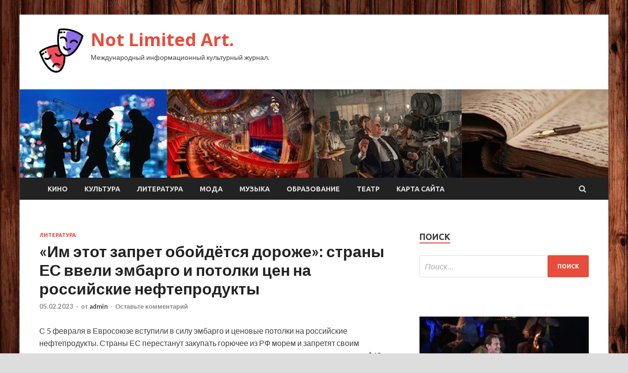

--- FILE ---
content_type: text/html; charset=UTF-8
request_url: http://imslimited.ru/literatura/im-etot-zapret-oboidetsia-doroje-strany-es-vveli-embargo-i-potolki-cen-na-rossiiskie-nefteprodykty.html
body_size: 27186
content:
<!DOCTYPE html>
<html lang="ru-RU">
<head>
<meta charset="UTF-8">
<meta name="viewport" content="width=device-width, initial-scale=1">
<link rel="profile" href="http://gmpg.org/xfn/11">

<meta name='robots' content='index, follow, max-image-preview:large, max-snippet:-1, max-video-preview:-1' />

	<!-- This site is optimized with the Yoast SEO plugin v24.7 - https://yoast.com/wordpress/plugins/seo/ -->
	<title>«Им этот запрет обойдётся дороже»: страны ЕС ввели эмбарго и потолки цен на российские нефтепродукты - Not Limited Art.</title>
	<meta name="description" content="С 5 февраля в Евросоюзе вступили в силу эмбарго и ценовые потолки на российские нефтепродукты. Страны ЕС перестанут закупать горючее из РФ морем и" />
	<link rel="canonical" href="https://imslimited.ru/literatura/im-etot-zapret-oboidetsia-doroje-strany-es-vveli-embargo-i-potolki-cen-na-rossiiskie-nefteprodykty.html" />
	<meta property="og:locale" content="ru_RU" />
	<meta property="og:type" content="article" />
	<meta property="og:title" content="«Им этот запрет обойдётся дороже»: страны ЕС ввели эмбарго и потолки цен на российские нефтепродукты - Not Limited Art." />
	<meta property="og:description" content="С 5 февраля в Евросоюзе вступили в силу эмбарго и ценовые потолки на российские нефтепродукты. Страны ЕС перестанут закупать горючее из РФ морем и" />
	<meta property="og:url" content="https://imslimited.ru/literatura/im-etot-zapret-oboidetsia-doroje-strany-es-vveli-embargo-i-potolki-cen-na-rossiiskie-nefteprodykty.html" />
	<meta property="og:site_name" content="Not Limited Art." />
	<meta property="article:published_time" content="2023-02-05T12:30:05+00:00" />
	<meta property="og:image" content="https://imslimited.ru/wp-content/uploads/2023/02/im-etot-zapret-obojdjotsja-dorozhe-strany-es-vveli-embargo-i-potolki-cen-na-rossijskie-nefteprodukty-2c12a91.jpg" />
	<meta property="og:image:width" content="600" />
	<meta property="og:image:height" content="337" />
	<meta property="og:image:type" content="image/jpeg" />
	<meta name="author" content="admin" />
	<meta name="twitter:card" content="summary_large_image" />
	<meta name="twitter:label1" content="Написано автором" />
	<meta name="twitter:data1" content="admin" />
	<script type="application/ld+json" class="yoast-schema-graph">{"@context":"https://schema.org","@graph":[{"@type":"Article","@id":"https://imslimited.ru/literatura/im-etot-zapret-oboidetsia-doroje-strany-es-vveli-embargo-i-potolki-cen-na-rossiiskie-nefteprodykty.html#article","isPartOf":{"@id":"https://imslimited.ru/literatura/im-etot-zapret-oboidetsia-doroje-strany-es-vveli-embargo-i-potolki-cen-na-rossiiskie-nefteprodykty.html"},"author":{"name":"admin","@id":"http://imslimited.ru/#/schema/person/71955d1b78e93e94bf4621be2e5fd989"},"headline":"«Им этот запрет обойдётся дороже»: страны ЕС ввели эмбарго и потолки цен на российские нефтепродукты","datePublished":"2023-02-05T12:30:05+00:00","mainEntityOfPage":{"@id":"https://imslimited.ru/literatura/im-etot-zapret-oboidetsia-doroje-strany-es-vveli-embargo-i-potolki-cen-na-rossiiskie-nefteprodykty.html"},"wordCount":2038,"commentCount":0,"publisher":{"@id":"http://imslimited.ru/#organization"},"image":{"@id":"https://imslimited.ru/literatura/im-etot-zapret-oboidetsia-doroje-strany-es-vveli-embargo-i-potolki-cen-na-rossiiskie-nefteprodykty.html#primaryimage"},"thumbnailUrl":"http://imslimited.ru/wp-content/uploads/2023/02/im-etot-zapret-obojdjotsja-dorozhe-strany-es-vveli-embargo-i-potolki-cen-na-rossijskie-nefteprodukty-2c12a91.jpg","keywords":["G7","Александр Новак","Бензин","Владимир Путин","Европа"],"articleSection":["Литература"],"inLanguage":"ru-RU","potentialAction":[{"@type":"CommentAction","name":"Comment","target":["https://imslimited.ru/literatura/im-etot-zapret-oboidetsia-doroje-strany-es-vveli-embargo-i-potolki-cen-na-rossiiskie-nefteprodykty.html#respond"]}]},{"@type":"WebPage","@id":"https://imslimited.ru/literatura/im-etot-zapret-oboidetsia-doroje-strany-es-vveli-embargo-i-potolki-cen-na-rossiiskie-nefteprodykty.html","url":"https://imslimited.ru/literatura/im-etot-zapret-oboidetsia-doroje-strany-es-vveli-embargo-i-potolki-cen-na-rossiiskie-nefteprodykty.html","name":"«Им этот запрет обойдётся дороже»: страны ЕС ввели эмбарго и потолки цен на российские нефтепродукты - Not Limited Art.","isPartOf":{"@id":"http://imslimited.ru/#website"},"primaryImageOfPage":{"@id":"https://imslimited.ru/literatura/im-etot-zapret-oboidetsia-doroje-strany-es-vveli-embargo-i-potolki-cen-na-rossiiskie-nefteprodykty.html#primaryimage"},"image":{"@id":"https://imslimited.ru/literatura/im-etot-zapret-oboidetsia-doroje-strany-es-vveli-embargo-i-potolki-cen-na-rossiiskie-nefteprodykty.html#primaryimage"},"thumbnailUrl":"http://imslimited.ru/wp-content/uploads/2023/02/im-etot-zapret-obojdjotsja-dorozhe-strany-es-vveli-embargo-i-potolki-cen-na-rossijskie-nefteprodukty-2c12a91.jpg","datePublished":"2023-02-05T12:30:05+00:00","description":"С 5 февраля в Евросоюзе вступили в силу эмбарго и ценовые потолки на российские нефтепродукты. Страны ЕС перестанут закупать горючее из РФ морем и","breadcrumb":{"@id":"https://imslimited.ru/literatura/im-etot-zapret-oboidetsia-doroje-strany-es-vveli-embargo-i-potolki-cen-na-rossiiskie-nefteprodykty.html#breadcrumb"},"inLanguage":"ru-RU","potentialAction":[{"@type":"ReadAction","target":["https://imslimited.ru/literatura/im-etot-zapret-oboidetsia-doroje-strany-es-vveli-embargo-i-potolki-cen-na-rossiiskie-nefteprodykty.html"]}]},{"@type":"ImageObject","inLanguage":"ru-RU","@id":"https://imslimited.ru/literatura/im-etot-zapret-oboidetsia-doroje-strany-es-vveli-embargo-i-potolki-cen-na-rossiiskie-nefteprodykty.html#primaryimage","url":"http://imslimited.ru/wp-content/uploads/2023/02/im-etot-zapret-obojdjotsja-dorozhe-strany-es-vveli-embargo-i-potolki-cen-na-rossijskie-nefteprodukty-2c12a91.jpg","contentUrl":"http://imslimited.ru/wp-content/uploads/2023/02/im-etot-zapret-obojdjotsja-dorozhe-strany-es-vveli-embargo-i-potolki-cen-na-rossijskie-nefteprodukty-2c12a91.jpg","width":600,"height":337},{"@type":"BreadcrumbList","@id":"https://imslimited.ru/literatura/im-etot-zapret-oboidetsia-doroje-strany-es-vveli-embargo-i-potolki-cen-na-rossiiskie-nefteprodykty.html#breadcrumb","itemListElement":[{"@type":"ListItem","position":1,"name":"Главная страница","item":"https://imslimited.ru/"},{"@type":"ListItem","position":2,"name":"«Им этот запрет обойдётся дороже»: страны ЕС ввели эмбарго и потолки цен на российские нефтепродукты"}]},{"@type":"WebSite","@id":"http://imslimited.ru/#website","url":"http://imslimited.ru/","name":"Not Limited Art.","description":"Международный информационный культурный журнал.","publisher":{"@id":"http://imslimited.ru/#organization"},"potentialAction":[{"@type":"SearchAction","target":{"@type":"EntryPoint","urlTemplate":"http://imslimited.ru/?s={search_term_string}"},"query-input":{"@type":"PropertyValueSpecification","valueRequired":true,"valueName":"search_term_string"}}],"inLanguage":"ru-RU"},{"@type":"Organization","@id":"http://imslimited.ru/#organization","name":"Not Limited Art.","url":"http://imslimited.ru/","logo":{"@type":"ImageObject","inLanguage":"ru-RU","@id":"http://imslimited.ru/#/schema/logo/image/","url":"http://imslimited.ru/wp-content/uploads/2023/01/teatr2-e1674629521975.png","contentUrl":"http://imslimited.ru/wp-content/uploads/2023/01/teatr2-e1674629521975.png","width":90,"height":90,"caption":"Not Limited Art."},"image":{"@id":"http://imslimited.ru/#/schema/logo/image/"}},{"@type":"Person","@id":"http://imslimited.ru/#/schema/person/71955d1b78e93e94bf4621be2e5fd989","name":"admin","image":{"@type":"ImageObject","inLanguage":"ru-RU","@id":"http://imslimited.ru/#/schema/person/image/","url":"https://secure.gravatar.com/avatar/5fdb85cac86e45de2473cae2fb150b8501f466c267d3d07ed0727a97153d5b64?s=96&d=mm&r=g","contentUrl":"https://secure.gravatar.com/avatar/5fdb85cac86e45de2473cae2fb150b8501f466c267d3d07ed0727a97153d5b64?s=96&d=mm&r=g","caption":"admin"},"sameAs":["http://imslimited.ru"],"url":"http://imslimited.ru/author/admin"}]}</script>
	<!-- / Yoast SEO plugin. -->


<link rel='dns-prefetch' href='//fonts.googleapis.com' />
<link rel="alternate" title="oEmbed (JSON)" type="application/json+oembed" href="http://imslimited.ru/wp-json/oembed/1.0/embed?url=http%3A%2F%2Fimslimited.ru%2Fliteratura%2Fim-etot-zapret-oboidetsia-doroje-strany-es-vveli-embargo-i-potolki-cen-na-rossiiskie-nefteprodykty.html" />
<link rel="alternate" title="oEmbed (XML)" type="text/xml+oembed" href="http://imslimited.ru/wp-json/oembed/1.0/embed?url=http%3A%2F%2Fimslimited.ru%2Fliteratura%2Fim-etot-zapret-oboidetsia-doroje-strany-es-vveli-embargo-i-potolki-cen-na-rossiiskie-nefteprodykty.html&#038;format=xml" />
<style id='wp-img-auto-sizes-contain-inline-css' type='text/css'>
img:is([sizes=auto i],[sizes^="auto," i]){contain-intrinsic-size:3000px 1500px}
/*# sourceURL=wp-img-auto-sizes-contain-inline-css */
</style>
<style id='wp-block-library-inline-css' type='text/css'>
:root{--wp-block-synced-color:#7a00df;--wp-block-synced-color--rgb:122,0,223;--wp-bound-block-color:var(--wp-block-synced-color);--wp-editor-canvas-background:#ddd;--wp-admin-theme-color:#007cba;--wp-admin-theme-color--rgb:0,124,186;--wp-admin-theme-color-darker-10:#006ba1;--wp-admin-theme-color-darker-10--rgb:0,107,160.5;--wp-admin-theme-color-darker-20:#005a87;--wp-admin-theme-color-darker-20--rgb:0,90,135;--wp-admin-border-width-focus:2px}@media (min-resolution:192dpi){:root{--wp-admin-border-width-focus:1.5px}}.wp-element-button{cursor:pointer}:root .has-very-light-gray-background-color{background-color:#eee}:root .has-very-dark-gray-background-color{background-color:#313131}:root .has-very-light-gray-color{color:#eee}:root .has-very-dark-gray-color{color:#313131}:root .has-vivid-green-cyan-to-vivid-cyan-blue-gradient-background{background:linear-gradient(135deg,#00d084,#0693e3)}:root .has-purple-crush-gradient-background{background:linear-gradient(135deg,#34e2e4,#4721fb 50%,#ab1dfe)}:root .has-hazy-dawn-gradient-background{background:linear-gradient(135deg,#faaca8,#dad0ec)}:root .has-subdued-olive-gradient-background{background:linear-gradient(135deg,#fafae1,#67a671)}:root .has-atomic-cream-gradient-background{background:linear-gradient(135deg,#fdd79a,#004a59)}:root .has-nightshade-gradient-background{background:linear-gradient(135deg,#330968,#31cdcf)}:root .has-midnight-gradient-background{background:linear-gradient(135deg,#020381,#2874fc)}:root{--wp--preset--font-size--normal:16px;--wp--preset--font-size--huge:42px}.has-regular-font-size{font-size:1em}.has-larger-font-size{font-size:2.625em}.has-normal-font-size{font-size:var(--wp--preset--font-size--normal)}.has-huge-font-size{font-size:var(--wp--preset--font-size--huge)}.has-text-align-center{text-align:center}.has-text-align-left{text-align:left}.has-text-align-right{text-align:right}.has-fit-text{white-space:nowrap!important}#end-resizable-editor-section{display:none}.aligncenter{clear:both}.items-justified-left{justify-content:flex-start}.items-justified-center{justify-content:center}.items-justified-right{justify-content:flex-end}.items-justified-space-between{justify-content:space-between}.screen-reader-text{border:0;clip-path:inset(50%);height:1px;margin:-1px;overflow:hidden;padding:0;position:absolute;width:1px;word-wrap:normal!important}.screen-reader-text:focus{background-color:#ddd;clip-path:none;color:#444;display:block;font-size:1em;height:auto;left:5px;line-height:normal;padding:15px 23px 14px;text-decoration:none;top:5px;width:auto;z-index:100000}html :where(.has-border-color){border-style:solid}html :where([style*=border-top-color]){border-top-style:solid}html :where([style*=border-right-color]){border-right-style:solid}html :where([style*=border-bottom-color]){border-bottom-style:solid}html :where([style*=border-left-color]){border-left-style:solid}html :where([style*=border-width]){border-style:solid}html :where([style*=border-top-width]){border-top-style:solid}html :where([style*=border-right-width]){border-right-style:solid}html :where([style*=border-bottom-width]){border-bottom-style:solid}html :where([style*=border-left-width]){border-left-style:solid}html :where(img[class*=wp-image-]){height:auto;max-width:100%}:where(figure){margin:0 0 1em}html :where(.is-position-sticky){--wp-admin--admin-bar--position-offset:var(--wp-admin--admin-bar--height,0px)}@media screen and (max-width:600px){html :where(.is-position-sticky){--wp-admin--admin-bar--position-offset:0px}}

/*# sourceURL=wp-block-library-inline-css */
</style><style id='global-styles-inline-css' type='text/css'>
:root{--wp--preset--aspect-ratio--square: 1;--wp--preset--aspect-ratio--4-3: 4/3;--wp--preset--aspect-ratio--3-4: 3/4;--wp--preset--aspect-ratio--3-2: 3/2;--wp--preset--aspect-ratio--2-3: 2/3;--wp--preset--aspect-ratio--16-9: 16/9;--wp--preset--aspect-ratio--9-16: 9/16;--wp--preset--color--black: #000000;--wp--preset--color--cyan-bluish-gray: #abb8c3;--wp--preset--color--white: #ffffff;--wp--preset--color--pale-pink: #f78da7;--wp--preset--color--vivid-red: #cf2e2e;--wp--preset--color--luminous-vivid-orange: #ff6900;--wp--preset--color--luminous-vivid-amber: #fcb900;--wp--preset--color--light-green-cyan: #7bdcb5;--wp--preset--color--vivid-green-cyan: #00d084;--wp--preset--color--pale-cyan-blue: #8ed1fc;--wp--preset--color--vivid-cyan-blue: #0693e3;--wp--preset--color--vivid-purple: #9b51e0;--wp--preset--gradient--vivid-cyan-blue-to-vivid-purple: linear-gradient(135deg,rgb(6,147,227) 0%,rgb(155,81,224) 100%);--wp--preset--gradient--light-green-cyan-to-vivid-green-cyan: linear-gradient(135deg,rgb(122,220,180) 0%,rgb(0,208,130) 100%);--wp--preset--gradient--luminous-vivid-amber-to-luminous-vivid-orange: linear-gradient(135deg,rgb(252,185,0) 0%,rgb(255,105,0) 100%);--wp--preset--gradient--luminous-vivid-orange-to-vivid-red: linear-gradient(135deg,rgb(255,105,0) 0%,rgb(207,46,46) 100%);--wp--preset--gradient--very-light-gray-to-cyan-bluish-gray: linear-gradient(135deg,rgb(238,238,238) 0%,rgb(169,184,195) 100%);--wp--preset--gradient--cool-to-warm-spectrum: linear-gradient(135deg,rgb(74,234,220) 0%,rgb(151,120,209) 20%,rgb(207,42,186) 40%,rgb(238,44,130) 60%,rgb(251,105,98) 80%,rgb(254,248,76) 100%);--wp--preset--gradient--blush-light-purple: linear-gradient(135deg,rgb(255,206,236) 0%,rgb(152,150,240) 100%);--wp--preset--gradient--blush-bordeaux: linear-gradient(135deg,rgb(254,205,165) 0%,rgb(254,45,45) 50%,rgb(107,0,62) 100%);--wp--preset--gradient--luminous-dusk: linear-gradient(135deg,rgb(255,203,112) 0%,rgb(199,81,192) 50%,rgb(65,88,208) 100%);--wp--preset--gradient--pale-ocean: linear-gradient(135deg,rgb(255,245,203) 0%,rgb(182,227,212) 50%,rgb(51,167,181) 100%);--wp--preset--gradient--electric-grass: linear-gradient(135deg,rgb(202,248,128) 0%,rgb(113,206,126) 100%);--wp--preset--gradient--midnight: linear-gradient(135deg,rgb(2,3,129) 0%,rgb(40,116,252) 100%);--wp--preset--font-size--small: 13px;--wp--preset--font-size--medium: 20px;--wp--preset--font-size--large: 36px;--wp--preset--font-size--x-large: 42px;--wp--preset--spacing--20: 0.44rem;--wp--preset--spacing--30: 0.67rem;--wp--preset--spacing--40: 1rem;--wp--preset--spacing--50: 1.5rem;--wp--preset--spacing--60: 2.25rem;--wp--preset--spacing--70: 3.38rem;--wp--preset--spacing--80: 5.06rem;--wp--preset--shadow--natural: 6px 6px 9px rgba(0, 0, 0, 0.2);--wp--preset--shadow--deep: 12px 12px 50px rgba(0, 0, 0, 0.4);--wp--preset--shadow--sharp: 6px 6px 0px rgba(0, 0, 0, 0.2);--wp--preset--shadow--outlined: 6px 6px 0px -3px rgb(255, 255, 255), 6px 6px rgb(0, 0, 0);--wp--preset--shadow--crisp: 6px 6px 0px rgb(0, 0, 0);}:where(.is-layout-flex){gap: 0.5em;}:where(.is-layout-grid){gap: 0.5em;}body .is-layout-flex{display: flex;}.is-layout-flex{flex-wrap: wrap;align-items: center;}.is-layout-flex > :is(*, div){margin: 0;}body .is-layout-grid{display: grid;}.is-layout-grid > :is(*, div){margin: 0;}:where(.wp-block-columns.is-layout-flex){gap: 2em;}:where(.wp-block-columns.is-layout-grid){gap: 2em;}:where(.wp-block-post-template.is-layout-flex){gap: 1.25em;}:where(.wp-block-post-template.is-layout-grid){gap: 1.25em;}.has-black-color{color: var(--wp--preset--color--black) !important;}.has-cyan-bluish-gray-color{color: var(--wp--preset--color--cyan-bluish-gray) !important;}.has-white-color{color: var(--wp--preset--color--white) !important;}.has-pale-pink-color{color: var(--wp--preset--color--pale-pink) !important;}.has-vivid-red-color{color: var(--wp--preset--color--vivid-red) !important;}.has-luminous-vivid-orange-color{color: var(--wp--preset--color--luminous-vivid-orange) !important;}.has-luminous-vivid-amber-color{color: var(--wp--preset--color--luminous-vivid-amber) !important;}.has-light-green-cyan-color{color: var(--wp--preset--color--light-green-cyan) !important;}.has-vivid-green-cyan-color{color: var(--wp--preset--color--vivid-green-cyan) !important;}.has-pale-cyan-blue-color{color: var(--wp--preset--color--pale-cyan-blue) !important;}.has-vivid-cyan-blue-color{color: var(--wp--preset--color--vivid-cyan-blue) !important;}.has-vivid-purple-color{color: var(--wp--preset--color--vivid-purple) !important;}.has-black-background-color{background-color: var(--wp--preset--color--black) !important;}.has-cyan-bluish-gray-background-color{background-color: var(--wp--preset--color--cyan-bluish-gray) !important;}.has-white-background-color{background-color: var(--wp--preset--color--white) !important;}.has-pale-pink-background-color{background-color: var(--wp--preset--color--pale-pink) !important;}.has-vivid-red-background-color{background-color: var(--wp--preset--color--vivid-red) !important;}.has-luminous-vivid-orange-background-color{background-color: var(--wp--preset--color--luminous-vivid-orange) !important;}.has-luminous-vivid-amber-background-color{background-color: var(--wp--preset--color--luminous-vivid-amber) !important;}.has-light-green-cyan-background-color{background-color: var(--wp--preset--color--light-green-cyan) !important;}.has-vivid-green-cyan-background-color{background-color: var(--wp--preset--color--vivid-green-cyan) !important;}.has-pale-cyan-blue-background-color{background-color: var(--wp--preset--color--pale-cyan-blue) !important;}.has-vivid-cyan-blue-background-color{background-color: var(--wp--preset--color--vivid-cyan-blue) !important;}.has-vivid-purple-background-color{background-color: var(--wp--preset--color--vivid-purple) !important;}.has-black-border-color{border-color: var(--wp--preset--color--black) !important;}.has-cyan-bluish-gray-border-color{border-color: var(--wp--preset--color--cyan-bluish-gray) !important;}.has-white-border-color{border-color: var(--wp--preset--color--white) !important;}.has-pale-pink-border-color{border-color: var(--wp--preset--color--pale-pink) !important;}.has-vivid-red-border-color{border-color: var(--wp--preset--color--vivid-red) !important;}.has-luminous-vivid-orange-border-color{border-color: var(--wp--preset--color--luminous-vivid-orange) !important;}.has-luminous-vivid-amber-border-color{border-color: var(--wp--preset--color--luminous-vivid-amber) !important;}.has-light-green-cyan-border-color{border-color: var(--wp--preset--color--light-green-cyan) !important;}.has-vivid-green-cyan-border-color{border-color: var(--wp--preset--color--vivid-green-cyan) !important;}.has-pale-cyan-blue-border-color{border-color: var(--wp--preset--color--pale-cyan-blue) !important;}.has-vivid-cyan-blue-border-color{border-color: var(--wp--preset--color--vivid-cyan-blue) !important;}.has-vivid-purple-border-color{border-color: var(--wp--preset--color--vivid-purple) !important;}.has-vivid-cyan-blue-to-vivid-purple-gradient-background{background: var(--wp--preset--gradient--vivid-cyan-blue-to-vivid-purple) !important;}.has-light-green-cyan-to-vivid-green-cyan-gradient-background{background: var(--wp--preset--gradient--light-green-cyan-to-vivid-green-cyan) !important;}.has-luminous-vivid-amber-to-luminous-vivid-orange-gradient-background{background: var(--wp--preset--gradient--luminous-vivid-amber-to-luminous-vivid-orange) !important;}.has-luminous-vivid-orange-to-vivid-red-gradient-background{background: var(--wp--preset--gradient--luminous-vivid-orange-to-vivid-red) !important;}.has-very-light-gray-to-cyan-bluish-gray-gradient-background{background: var(--wp--preset--gradient--very-light-gray-to-cyan-bluish-gray) !important;}.has-cool-to-warm-spectrum-gradient-background{background: var(--wp--preset--gradient--cool-to-warm-spectrum) !important;}.has-blush-light-purple-gradient-background{background: var(--wp--preset--gradient--blush-light-purple) !important;}.has-blush-bordeaux-gradient-background{background: var(--wp--preset--gradient--blush-bordeaux) !important;}.has-luminous-dusk-gradient-background{background: var(--wp--preset--gradient--luminous-dusk) !important;}.has-pale-ocean-gradient-background{background: var(--wp--preset--gradient--pale-ocean) !important;}.has-electric-grass-gradient-background{background: var(--wp--preset--gradient--electric-grass) !important;}.has-midnight-gradient-background{background: var(--wp--preset--gradient--midnight) !important;}.has-small-font-size{font-size: var(--wp--preset--font-size--small) !important;}.has-medium-font-size{font-size: var(--wp--preset--font-size--medium) !important;}.has-large-font-size{font-size: var(--wp--preset--font-size--large) !important;}.has-x-large-font-size{font-size: var(--wp--preset--font-size--x-large) !important;}
/*# sourceURL=global-styles-inline-css */
</style>

<style id='classic-theme-styles-inline-css' type='text/css'>
/*! This file is auto-generated */
.wp-block-button__link{color:#fff;background-color:#32373c;border-radius:9999px;box-shadow:none;text-decoration:none;padding:calc(.667em + 2px) calc(1.333em + 2px);font-size:1.125em}.wp-block-file__button{background:#32373c;color:#fff;text-decoration:none}
/*# sourceURL=/wp-includes/css/classic-themes.min.css */
</style>
<link rel='stylesheet' id='hitmag-style-css' href='http://imslimited.ru/wp-content/themes/hitmag/style.css' type='text/css' media='all' />
<link rel='stylesheet' id='jquery-flexslider-css' href='http://imslimited.ru/wp-content/themes/hitmag/css/flexslider.css' type='text/css' media='screen' />
<link rel='stylesheet' id='jquery-magnific-popup-css' href='http://imslimited.ru/wp-content/themes/hitmag/css/magnific-popup.css' type='text/css' media='all' />
<script type="text/javascript" src="http://imslimited.ru/wp-includes/js/jquery/jquery.min.js" id="jquery-core-js"></script>
<script type="text/javascript" src="http://imslimited.ru/wp-includes/js/jquery/jquery-migrate.min.js" id="jquery-migrate-js"></script>
<script type="text/javascript" id="wp-disable-css-lazy-load-js-extra">
/* <![CDATA[ */
var WpDisableAsyncLinks = {"wp-disable-font-awesome":"http://imslimited.ru/wp-content/themes/hitmag/css/font-awesome.min.css","wp-disable-google-fonts":"//fonts.googleapis.com/css?family=Ubuntu:400,500,700|Lato:400,700,400italic,700italic|Open%20Sans:400,400italic,700&subset=latin,latin-ext"};
//# sourceURL=wp-disable-css-lazy-load-js-extra
/* ]]> */
</script>
<script type="text/javascript" src="http://imslimited.ru/wp-content/plugins/wp-disable/js/css-lazy-load.min.js" id="wp-disable-css-lazy-load-js"></script>
<link rel="pingback" href="http://imslimited.ru/xmlrpc.php">
<meta name="description" content="С 5 февраля в Евросоюзе вступили в силу эмбарго и ценовые потолки на российские нефтепродукты. Страны ЕС">
<style type="text/css" id="custom-background-css">
body.custom-background { background-image: url("http://imslimited.ru/wp-content/uploads/2023/01/derevo.jpg"); background-position: left top; background-size: auto; background-repeat: repeat; background-attachment: scroll; }
</style>
	<link rel="icon" href="http://imslimited.ru/wp-content/uploads/2023/01/teatr2-150x150.png" sizes="32x32" />
<link rel="icon" href="http://imslimited.ru/wp-content/uploads/2023/01/teatr2-300x300.png" sizes="192x192" />
<link rel="apple-touch-icon" href="http://imslimited.ru/wp-content/uploads/2023/01/teatr2-300x300.png" />
<meta name="msapplication-TileImage" content="http://imslimited.ru/wp-content/uploads/2023/01/teatr2-300x300.png" />
<link rel="alternate" type="application/rss+xml" title="RSS" href="http://imslimited.ru/rsslatest.xml" /></head>

<body class="wp-singular post-template-default single single-post postid-1208 single-format-standard custom-background wp-custom-logo wp-theme-hitmag th-right-sidebar">

<div id="page" class="site hitmag-wrapper">
	<a class="skip-link screen-reader-text" href="#content">Перейти к содержимому</a>

	<header id="masthead" class="site-header" role="banner">

		
		
		<div class="header-main-area">
			<div class="hm-container">
			<div class="site-branding">
				<div class="site-branding-content">
					<div class="hm-logo">
						<a href="http://imslimited.ru/" class="custom-logo-link" rel="home"><img width="90" height="90" src="http://imslimited.ru/wp-content/uploads/2023/01/teatr2-e1674629521975.png" class="custom-logo" alt="Not Limited Art." decoding="async" /></a>					</div><!-- .hm-logo -->

					<div class="hm-site-title">
													<p class="site-title"><a href="http://imslimited.ru/" rel="home">Not Limited Art.</a></p>
													<p class="site-description">Международный информационный культурный журнал.</p>
											</div><!-- .hm-site-title -->
				</div><!-- .site-branding-content -->
			</div><!-- .site-branding -->

						</div><!-- .hm-container -->
		</div><!-- .header-main-area -->

		<div class="hm-header-image"><img src="http://imslimited.ru/wp-content/uploads/2023/01/not_limited_art_croped.jpg" height="149" width="991" alt="" /></div>
		<div class="hm-nav-container">
			<nav id="site-navigation" class="main-navigation" role="navigation">
				<div class="hm-container">
				<div class="menu-glavnoe-menyu-container"><ul id="primary-menu" class="menu"><li id="menu-item-90" class="menu-item menu-item-type-taxonomy menu-item-object-category menu-item-90"><a href="http://imslimited.ru/category/kino">Кино</a></li>
<li id="menu-item-91" class="menu-item menu-item-type-taxonomy menu-item-object-category menu-item-91"><a href="http://imslimited.ru/category/kultura">Культура</a></li>
<li id="menu-item-92" class="menu-item menu-item-type-taxonomy menu-item-object-category current-post-ancestor current-menu-parent current-post-parent menu-item-92"><a href="http://imslimited.ru/category/literatura">Литература</a></li>
<li id="menu-item-95" class="menu-item menu-item-type-taxonomy menu-item-object-category menu-item-95"><a href="http://imslimited.ru/category/moda">Мода</a></li>
<li id="menu-item-93" class="menu-item menu-item-type-taxonomy menu-item-object-category menu-item-93"><a href="http://imslimited.ru/category/muzyka">Музыка</a></li>
<li id="menu-item-94" class="menu-item menu-item-type-taxonomy menu-item-object-category menu-item-94"><a href="http://imslimited.ru/category/obrazovanie">Образование</a></li>
<li id="menu-item-89" class="menu-item menu-item-type-taxonomy menu-item-object-category menu-item-89"><a href="http://imslimited.ru/category/teatr">Театр</a></li>
<li id="menu-item-96" class="menu-item menu-item-type-post_type menu-item-object-page menu-item-96"><a href="http://imslimited.ru/karta-sajta">Карта сайта</a></li>
</ul></div>
									<div class="hm-search-button-icon"></div>
					<div class="hm-search-box-container">
						<div class="hm-search-box">
							<form role="search" method="get" class="search-form" action="http://imslimited.ru/">
				<label>
					<span class="screen-reader-text">Найти:</span>
					<input type="search" class="search-field" placeholder="Поиск&hellip;" value="" name="s" />
				</label>
				<input type="submit" class="search-submit" value="Поиск" />
			</form>						</div><!-- th-search-box -->
					</div><!-- .th-search-box-container -->
								</div><!-- .hm-container -->
			</nav><!-- #site-navigation -->
			<a href="#" class="navbutton" id="main-nav-button">Главное меню</a>
			<div class="responsive-mainnav"></div>
		</div><!-- .hm-nav-container -->

		
	</header><!-- #masthead -->

	<div id="content" class="site-content">
		<div class="hm-container">

	<div id="primary" class="content-area">
		<main id="main" class="site-main" role="main">

		
<article id="post-1208" class="hitmag-single post-1208 post type-post status-publish format-standard has-post-thumbnail hentry category-literatura tag-g7 tag-aleksandr-novak tag-benzin tag-vladimir-putin tag-evropa">
	<header class="entry-header">
		<div class="cat-links"><a href="http://imslimited.ru/category/literatura" rel="category tag">Литература</a></div><h1 class="entry-title">«Им этот запрет обойдётся дороже»: страны ЕС ввели эмбарго и потолки цен на российские нефтепродукты</h1>		<div class="entry-meta">
			<span class="posted-on"><a href="http://imslimited.ru/literatura/im-etot-zapret-oboidetsia-doroje-strany-es-vveli-embargo-i-potolki-cen-na-rossiiskie-nefteprodykty.html" rel="bookmark"><time class="entry-date published updated" datetime="2023-02-05T15:30:03+03:00">05.02.2023</time></a></span><span class="meta-sep"> - </span><span class="byline"> от <span class="author vcard"><a class="url fn n" href="http://imslimited.ru/author/admin">admin</a></span></span><span class="meta-sep"> - </span><span class="comments-link"><a href="http://imslimited.ru/literatura/im-etot-zapret-oboidetsia-doroje-strany-es-vveli-embargo-i-potolki-cen-na-rossiiskie-nefteprodykty.html#respond">Оставьте комментарий</a></span>		</div><!-- .entry-meta -->
		
	</header><!-- .entry-header -->
	
	

	<div class="entry-content">
		<p>С 5 февраля в Евросоюзе вступили в силу эмбарго и ценовые потолки на российские нефтепродукты. Страны ЕС перестанут закупать горючее из РФ морем и запретят своим компаниям перевозить его в другие регионы мира, если стоимость в контракте превышает $45 и $100 за баррель в зависимости от вида горючего. Москва при этом уже по большей части переориентировала поставки энергоресурсов в Азию, Африку, Латинскую Америку и на Ближний Восток. Кроме того, в России вступил в силу запрет на поставки углеводородов по потолку цен. По словам экспертов, на глобальном рынке нет свободных мощностей для замены нефтепродуктов из РФ, поэтому Европе придётся и дальше покупать российское топливо, но уже через посредников и по более высоким ценам.</p>
<p> <img decoding="async" alt="&laquo;Им этот запрет обойдётся дороже&raquo;: страны ЕС ввели эмбарго и потолки цен на российские нефтепродукты" src="/wp-content/uploads/2023/02/im-etot-zapret-obojdjotsja-dorozhe-strany-es-vveli-embargo-i-potolki-cen-na-rossijskie-nefteprodukty-2c12a91.jpg" class="aligncenter" /></p>
<ul class="article__cover-description">
<li class="article__cover-source">                                 РИА Новости                             </li>
<li class="article__cover-copyright">                                 &copy; Виталий Тимкив                             </li>
</ul>
<p>В воскресенье, 5 февраля, в странах Европейского союза начал действовать второй этап частичного эмбарго на импорт энергоресурсов из России. Руководство объединения одобрило эту меру ещё в июне 2022 года в рамках шестого пакета санкций против Москвы.</p>
<p>Теперь государствам Евросоюза нельзя покупать перевозимые морем российские нефтепродукты. Напомним, с 5 декабря аналогичный запрет был введён и в отношении сырой нефти из РФ. Как ранее объясняли европейские власти, за счёт ограничений ЕС хочет снизить свою энергетическую зависимость от России и оказать давление на Москву в связи с событиями на Украине.</p>
<p>Предполагается, что эмбарго затронет примерно 90% российского экспорта нефти и нефтепродуктов в Европу. Впрочем, для некоторых стран ЕС предусмотрены исключения. Так, например, Болгария сможет получать топливо из РФ танкерами до конца 2024 года, а Хорватия &mdash; закупать у Москвы вакуумный газойль до конца 2023-го.</p>
<p>Кроме того, ограничения Евросоюза не касаются поставок сырья по трубопроводу &laquo;Дружба&raquo;. Ветки этой магистральной системы идут из России через территории Белоруссии и Украины в направлении Германии, Польши, Венгрии, Чехии и Словакии.</p>
<p>Любопытно, что ранее немецкие и польские власти заявляли о своём нежелании больше получать топливо по &laquo;Дружбе&raquo; с 2023 года. Впрочем, в январе Варшава продолжила закупать трубопроводное сырьё у Москвы, а Берлин договорился о прокачке казахстанской нефти через магистраль, пишет ТАСС.</p>
<p> <img decoding="async" alt="&laquo;Им этот запрет обойдётся дороже&raquo;: страны ЕС ввели эмбарго и потолки цен на российские нефтепродукты" src="/wp-content/uploads/2023/02/im-etot-zapret-obojdjotsja-dorozhe-strany-es-vveli-embargo-i-potolki-cen-na-rossijskie-nefteprodukty-0c143a5.jpg" class="aligncenter" /></p>
<ul class="article__cover-description">
<li class="article__cover-source">                                 РИА Новости                             </li>
<li class="article__cover-copyright">                                 &copy; Максим Богодвид                             </li>
</ul>
<p>Среди западных стран одними из первых о запрете на поставки российских энергоносителей ещё в начале марта 2022 года объявили США. Как утверждали на тот момент в Белом доме, Вашингтон может себе позволить пойти на такой шаг благодаря сильной энергетической инфраструктуре страны. Тем более что на долю российских нефтепродуктов приходилось лишь 8% в американском импорте.</p>
<p>Впрочем, спустя некоторое время после введения эмбарго потребители в Соединённых Штатах столкнулись с ажиотажным удорожанием горючего и, как следствие, рекордным за 41 год разгоном инфляции. Для борьбы с ростом цен властям США пришлось задействовать свои стратегические запасы нефти, которые к настоящему времени опустели уже почти наполовину.</p>
<p>Тем не менее наряду с США об эмбарго на импорт углеводородов из РФ объявили Канада, Австралия и Великобритания, а позже к санкциям решил присоединиться и Евросоюз. Впрочем, ЕС оказался не готов к резкому сокращению закупок, поскольку российское сырьё обеспечивало около 37% всех потребностей региона в топливе. На этом фоне Европа решила не отказываться от трубопроводных поставок, а для запрета на перевозки нефти и нефтепродуктов морем ввести переходный период сроком шесть и восемь месяцев соответственно.</p>
<p>                         «Попытка прикрыть глобальный просчёт»: как Запад намерен ограничить доходы России от нефтяного экспорта                 </strong>                     Министерство финансов США сообщило, что Вашингтон и его союзники пришли к соглашению ввести два ценовых потолка на российские&#8230;                 </p>
<p>По данным аналитического агентства Argus, ещё до вступления в силу декабрьского эмбарго на импорт нефти большинство стран ЕС полностью отказались от танкерного российского сырья. Впрочем, некоторые государства объединения, такие как Италия и Болгария, напротив, существенно нарастили импорт в преддверии запрета.</p>
<p>Аналогичную ситуацию можно было наблюдать и на рынке нефтепродуктов. Так, незадолго до начала действия февральских ограничений Европа стала активнее закупать горючее у России. По последним оценкам Международного энергетического агентства, в декабре 2022 года Москва увеличила экспорт дизельного топлива до многолетнего максимума в 1,2 млн баррелей в сутки. Причём больше половины этого объёма (720 тыс. баррелей в день) пришлось на долю ЕС.</p>
<p>Впрочем, потеря европейского рынка сбыта нефтепродуктов не приведёт к серьёзным потерям для российского бюджета и экономики страны в целом. Такую точку зрения в интервью RT выразила ведущий аналитик Freedom Finance Global Наталья Мильчакова.</p>
<p>&laquo;Бюджет России не так сильно зависит от экспорта нефтепродуктов, как от продажи нефти и газа. Конечно, у компаний могут вырасти расходы, поскольку теперь придётся перенаправлять поставки в другие страны, но бизнес по большей части уже успел к этому подготовиться. Кроме того, есть шанс, что предприятия начнут отгружать больше топлива на внутренний рынок, а это должно позитивно сказаться на стоимости горючего в России&raquo;, &mdash; предположила Мильчакова.</p>
<p>На сегодняшний день российские производители уже в значительной степени переориентировали поставки сырой нефти в страны Азиатско-Тихоокеанского региона (АТР), Африки и Латинской Америки. Преимущественно по&nbsp;этим же маршрутам будет перенаправлен и экспорт нефтепродуктов, уверен ведущий аналитик Фонда национальной энергетической безопасности Игорь Юшков.</p>
<blockquote>
<p>&laquo;Наши нефтепродукты пойдут больше в восточноазиатские страны и на Ближний Восток, а также в Индию и Египет. Эти государства будут использовать полученное топливо для собственных нужд, а закупленную у нас сырую нефть станут перерабатывать и отправлять уже в Европу и США, неплохо на этом зарабатывая&raquo;, &mdash; объяснил собеседник RT.</p>
</blockquote>
<p>Таким образом, Евросоюз продолжит закупать нефтепродукты российского происхождения, но уже через третьи страны и по завышенной стоимости. Примечательно, что риски такого развития событий признают уже и в самом ЕС.</p>
<p>&laquo;В результате санкций Европа теперь вынуждена полагаться на другие, более отдалённые источники, такие как Индия, Ближний Восток и Китай, что означает, что она может получать нефтепродукты из гораздо более отдалённых регионов и по гораздо более высоким ценам&raquo;, &mdash; цитирует ТАСС заявление&nbsp;Министерства энергетики Венгрии.</p>
<p>В ведомстве также не исключают, что Евросоюз всё равно столкнётся с нехваткой дизеля, поскольку ранее почти половину потребляемого в ЕС топлива обеспечивали именно российские источники. На этом фоне эксперты венгерского Минэнерго считают санкционную политику Запада провальной, так как вводимые против Москвы ограничения не помогают остановить конфликт на Украине, а только &laquo;накладывают тяжёлое бремя на страны, бизнес и европейские семьи&raquo;.</p>
<p> <img decoding="async" alt="&laquo;Им этот запрет обойдётся дороже&raquo;: страны ЕС ввели эмбарго и потолки цен на российские нефтепродукты" src="/wp-content/uploads/2023/02/im-etot-zapret-obojdjotsja-dorozhe-strany-es-vveli-embargo-i-potolki-cen-na-rossijskie-nefteprodukty-a6b2a7f.jpg" class="aligncenter" /></p>
<ul class="article__cover-description">
<li class="article__cover-source">                                 РИА Новости                             </li>
<li class="article__cover-copyright">                                 &copy; Максим Богодвид                             </li>
</ul>
<p>Как ранее отмечали специалисты ОПЕК, в настоящий момент в мире нет свободных мощностей для замены сырья из РФ. Таким образом, поставки горючего из других источников позволят Европе лишь частично заменить российское топливо. Впрочем, с этим у ЕС тоже могут возникнуть проблемы, предупреждают эксперты.</p>
<p>По информации агентства Bloomberg, три новых нефтеперерабатывающих завода (в Саудовской Аравии, Кувейте и Омане), которые могли бы помочь Европе заместить российский дизель объёмом 600 тыс. баррелей в сутки, столкнулись с многочисленными задержками с введением в эксплуатацию. Ни одно из предприятий ещё не работает на полную мощность, а дальнейшие перспективы остаются неопределёнными.</p>
<p>&laquo;В целом эмбарго по-разному отразится на странах ЕС. Те, кому пока разрешено и дальше покупать сырьё из России, не ощутят никаких изменений. Более критичным ограничение будет для тех, кто достаточно сильно зависел от импорта наших нефтепродуктов. В первую очередь это Финляндия и страны Балтии. Им этот запрет обойдётся дороже, и, скорее всего, инфляция в этих странах будет снижаться медленнее&raquo;, &mdash; подчеркнула Наталья Мильчакова.</p>
<p><strong></strong></p>
<h2><strong>Новые потолки</strong></h2>
</p>
<p>Одновременно с запретом на танкерные перевозки 5 февраля Евросоюз вместе с государствами &laquo;группы семи&raquo; (США, Канадой, Францией, Германией, Италией, Японией и Великобританией) ввели ценовые ограничения для нефтепродуктов из России. Эта мера предусмотрена восьмым пакетом санкций против Москвы, одобренным в начале октября 2022 года.</p>
<p>В рамках инициативы западным компаниям теперь нельзя перевозить бензин, дизель и керосин из РФ морем в третьи страны по цене выше $100 за баррель. Такой же запрет касается транспортировки топочного мазута и лигроина, проданных дороже $45 за баррель.</p>
<p>                         «Экспорт существенно не пострадает»: Россия запретила продавать свою нефть по потолку цен                 </strong>                     1 февраля в России вступил в силу запрет на поставки нефти покупателям, которые поддерживают введённый Западом механизм потолка цен&#8230;.                 </p>
<p>Рестрикции имеют переходный период в 55 дней и не будут касаться судов, загрузившихся горючим до 5 февраля и разгрузившихся в порту назначения до 1 апреля. В свою очередь, предельные цены планируется пересматривать при возникновении необходимости.</p>
<p>&laquo;По сути, в отношении нефтепродуктов будут действовать такие же правила, как и в случае с нефтью. То есть ограничения вводятся именно на транспортировку, а не покупку топлива&raquo;, &mdash; пояснил Игорь Юшков.</p>
<p>Напомним, что 5 декабря 2022 года одновременно с эмбарго на поставки Евросоюз совместно с G7 ввёл потолок цен для российской сырой нефти. Так, Запад запретил своим компаниям перевозить сырьё из РФ морем в другие регионы мира по цене выше $60 за баррель.</p>
<p>Отметим, что идея потолка цен также принадлежит Соединённым Штатам. Впервые о соответствующем предложении в мае прошлого года заявила глава американского Минфина Джаннет Йеллен. Как объясняла министр, установление предельной стоимости сырья позволит ограничить сверхдоходы Москвы от продажи углеводородов и положительно скажется на всей мировой энергоотрасли.</p>
<p>Российские власти изначально сочли идею потолка цен необдуманной и неоднократно предупреждали, что перекроют поставки энергоресурсов тем, кто присоединится к ограничениям. Как отмечал президент РФ Владимир Путин, Запад сегодня находится не в том положении, чтобы диктовать свою волю Москве. На этом фоне глава государства призывал инициаторов санкций одуматься, поскольку любые попытки зафиксировать стоимость товара не приведут ни к чему хорошему для глобального энергорынка.</p>
<blockquote>
<p>&laquo;Это дорога в направлении разрушения мировой энергетики. Может наступить момент, когда недоинвестированная отрасль перестанет давать на рынок нужный объём продукции, и тогда цены взлетят до небес и больно ударят по тем, кто пытается эти инструменты внедрить&raquo;, &mdash; предостерегал Путин.</p>
</blockquote>
<p> <img decoding="async" alt="&laquo;Им этот запрет обойдётся дороже&raquo;: страны ЕС ввели эмбарго и потолки цен на российские нефтепродукты" src="/wp-content/uploads/2023/02/im-etot-zapret-obojdjotsja-dorozhe-strany-es-vveli-embargo-i-potolki-cen-na-rossijskie-nefteprodukty-acfcc3d.jpg" class="aligncenter" /></p>
<ul class="article__cover-description">
<li class="article__cover-source">                                 РИА Новости                             </li>
<li class="article__cover-copyright">                                 &copy; Павел Быркин                             </li>
</ul>
<p>С 1 февраля в России вступил в силу официальный запрет на поставки нефти по потолку цен.</p>
<p>&laquo;В целях защиты национальных интересов Российской Федерации&hellip; запрещаются поставки российских нефти и нефтепродуктов иностранным юридическим лицам и физическим лицам при условии, что в контрактах на эти поставки прямо или косвенно предусматривается использование механизма фиксации предельной цены. Установленный запрет применяется на всех этапах поставок до конечного покупателя&raquo;, &mdash; говорится в указе Владимира Путина.</p>
</p>
<h2>&laquo;Экспорт не пострадает&raquo;</h2>
</p>
<p>Согласно оценке американского Министерства энергетики, в результате введённых потолков цен и потери западных рынков сбыта в 2023 году Москве придётся сократить производство энергосырья почти на 13%, или на 1,4 млн баррелей в сутки. Впрочем, по мнению российских властей, реальное снижение добычи будет незначительным и составит около 5&mdash;7%, или 500&mdash;700 тыс. баррелей в день.</p>
<p>&laquo;Мы считаем, что в текущей ситуации даже можно пойти на риски снижения добычи, чем руководствоваться политикой продажи относительно потолка цен. Сегодня он $60, завтра он может быть любым, и попадать в зависимость от каких-то принимаемых решений со стороны недружественных стран &mdash; это неприемлемо для нас&raquo;, &mdash; объяснял вице-премьер Александр Новак в интервью телеканалу &laquo;Россия 24&raquo;.</p>
<p> <img decoding="async" alt="&laquo;Им этот запрет обойдётся дороже&raquo;: страны ЕС ввели эмбарго и потолки цен на российские нефтепродукты" src="/wp-content/uploads/2023/02/im-etot-zapret-obojdjotsja-dorozhe-strany-es-vveli-embargo-i-potolki-cen-na-rossijskie-nefteprodukty-8d141da.jpg" class="aligncenter" /></p>
<ul class="article__cover-description">
<li class="article__cover-source">                                 РИА Новости                             </li>
<li class="article__cover-copyright">                                 &copy; Павел Бедняков                             </li>
</ul>
<p>Вместе с тем российский нефтяной экспорт тоже не понесёт серьёзных потерь в результате ценовых и торговых ограничений Запада. К такому выводу пришли специалисты Международного валютного фонда.</p>
<blockquote>
<p>&laquo;При нынешнем уровне потолка цен на нефть, установленном &laquo;группой семи&raquo;, экспорт российской сырой нефти, как ожидается, существенно не пострадает, поскольку российская торговля перенаправлена из принявших санкции стран в государства, не вводившие ограничения&raquo;, &mdash; говорится в докладе МВФ.</p>
</blockquote>
<p>В то же время перенастройка экспорта нефтепродуктов может оказаться несколько сложнее, считает Игорь Юшков. По его словам, на сегодняшний день танкеров для транспортировки бензина, дизеля и других видов горючего в мире меньше, чем судов, которые перевозят сырую нефть.&nbsp;</p>
<p>&laquo;Другими словами, переходный период для налаживания новых логистических путей займёт более длительное время, чем история с нефтяными поставками. Думаю, для этого потребуется около полугода&raquo;, &mdash; предположил специалист.</p>
<p>                         «Держать руку на пульсе»: почему в Минэнерго задумались об ограничении скидок на российскую нефть                 </strong>                     Министерство энергетики России в ближайшее время собирается представить меры по установлению предельных скидок на экспортируемую&#8230;                 </p>
<p>Отметим, что на сегодняшний день Москва предоставляет&nbsp;значительные скидки на свою нефть для привлечения новых покупателей. Так, по последним оценкам Минфина РФ, в январе баррель российской нефти марки Urals продавался дешевле установленного Западом потолка и стоил в среднем по $49,48. В то же время нефть эталонного сорта Brent на мировом рынке торговалась вблизи отметки $83 за баррель.</p>
<p>На этом фоне Минэнерго РФ сообщило о планах ограничить скидки на экспортируемую нефть. В свою очередь, Владимир Путин поручил властям пересмотреть способ определения цен на сырьё для налогообложения компаний. Впрочем, как полагает Александр Новак, по мере полной переориентации России на новые рынки дисконт и так должен будет стать меньше.</p>
<p>&laquo;Стоимость фрахта (платы за перевозку нефти. &mdash; <em>RT</em>) выросла достаточно сильно в связи с теми рисками, которые испытывают перевозчики и контрагенты относительно возможных санкций в соответствии с тем, что они не устанавливают потолок цен. Я надеюсь, что эта ситуация будет носить временный характер, и дисконт должен со временем уменьшиться&raquo;, &mdash; заявил Новак.</p>
<p>По его словам, ранее аналогичные ситуации уже происходили на рынке. Так, например, в марте &mdash; апреле 2022 года скидки на российскую нефть тоже значительно выросли, но потом стали сокращаться и уменьшились вдвое.</p>
<p>Источник: <a href="http://russian.rt.com/business/article/1106530-rossiya-evropa-nefteprodukty-embargo" rel="nofollow noopener" target="_blank">russian.rt.com</a> </p>
	</div><!-- .entry-content -->

	<footer class="entry-footer">
		<span class="hm-tags-links"><span class="hm-tagged">Метки</span><a href="http://imslimited.ru/tag/g7" rel="tag">G7</a><a href="http://imslimited.ru/tag/aleksandr-novak" rel="tag">Александр Новак</a><a href="http://imslimited.ru/tag/benzin" rel="tag">Бензин</a><a href="http://imslimited.ru/tag/vladimir-putin" rel="tag">Владимир Путин</a><a href="http://imslimited.ru/tag/evropa" rel="tag">Европа</a></span>	</footer><!-- .entry-footer -->
</article><!-- #post-## -->

    <div class="hm-related-posts">
    
    <div class="wt-container">
        <h4 class="widget-title">Похожие записи</h4>
    </div>

    <div class="hmrp-container">

        
                <div class="hm-rel-post">
                    <a href="http://imslimited.ru/literatura/s-celu-obvineniia-rossii-v-minoborony-rf-soobshili-o-gotoviasheisia-kievom-provokacii-v-kramatorske.html" rel="bookmark" title="«С целью обвинения России»: в Минобороны РФ сообщили о готовящейся Киевом провокации в Краматорске">
                        <img width="348" height="215" src="http://imslimited.ru/wp-content/uploads/2023/02/s-celju-obvinenija-rossii-v-minoborony-rf-soobshhili-o-gotovjashhejsja-kievom-provokacii-v-kramatorske-5495a3a-348x215.jpg" class="attachment-hitmag-grid size-hitmag-grid wp-post-image" alt="" decoding="async" fetchpriority="high" />                    </a>
                    <h3 class="post-title">
                        <a href="http://imslimited.ru/literatura/s-celu-obvineniia-rossii-v-minoborony-rf-soobshili-o-gotoviasheisia-kievom-provokacii-v-kramatorske.html" rel="bookmark" title="«С целью обвинения России»: в Минобороны РФ сообщили о готовящейся Киевом провокации в Краматорске">
                            «С целью обвинения России»: в Минобороны РФ сообщили о готовящейся Киевом провокации в Краматорске                        </a>
                    </h3>
                    <p class="hms-meta"><time class="entry-date published updated" datetime="2023-02-06T05:30:02+03:00">06.02.2023</time></p>
                </div>
            
            
                <div class="hm-rel-post">
                    <a href="http://imslimited.ru/literatura/igra-na-vremia-kak-razvivaetsia-sityaciia-s-vozmojnymi-postavkami-ykraine-zapadnyh-istrebitelei.html" rel="bookmark" title="Игра на время: как развивается ситуация с возможными поставками Украине западных истребителей">
                        <img width="348" height="215" src="http://imslimited.ru/wp-content/uploads/2023/02/igra-na-vremja-kak-razvivaetsja-situacija-s-vozmozhnymi-postavkami-ukraine-zapadnyh-istrebitelej-104b140-348x215.jpg" class="attachment-hitmag-grid size-hitmag-grid wp-post-image" alt="" decoding="async" />                    </a>
                    <h3 class="post-title">
                        <a href="http://imslimited.ru/literatura/igra-na-vremia-kak-razvivaetsia-sityaciia-s-vozmojnymi-postavkami-ykraine-zapadnyh-istrebitelei.html" rel="bookmark" title="Игра на время: как развивается ситуация с возможными поставками Украине западных истребителей">
                            Игра на время: как развивается ситуация с возможными поставками Украине западных истребителей                        </a>
                    </h3>
                    <p class="hms-meta"><time class="entry-date published updated" datetime="2023-02-05T22:30:04+03:00">05.02.2023</time></p>
                </div>
            
            
                <div class="hm-rel-post">
                    <a href="http://imslimited.ru/literatura/poslednii-boi-imperatora-kak-emelianenko-proigral-nokaytom-beidery-i-obiavil-o-zavershenii-karery.html" rel="bookmark" title="Последний бой Императора: как Емельяненко проиграл нокаутом Бейдеру и объявил о завершении карьеры">
                        <img width="348" height="215" src="http://imslimited.ru/wp-content/uploads/2023/02/poslednij-boj-imperatora-kak-emeljanenko-proigral-nokautom-bejderu-i-objavil-o-zavershenii-karery-a606ec6-348x215.jpg" class="attachment-hitmag-grid size-hitmag-grid wp-post-image" alt="" decoding="async" />                    </a>
                    <h3 class="post-title">
                        <a href="http://imslimited.ru/literatura/poslednii-boi-imperatora-kak-emelianenko-proigral-nokaytom-beidery-i-obiavil-o-zavershenii-karery.html" rel="bookmark" title="Последний бой Императора: как Емельяненко проиграл нокаутом Бейдеру и объявил о завершении карьеры">
                            Последний бой Императора: как Емельяненко проиграл нокаутом Бейдеру и объявил о завершении карьеры                        </a>
                    </h3>
                    <p class="hms-meta"><time class="entry-date published updated" datetime="2023-02-05T22:30:02+03:00">05.02.2023</time></p>
                </div>
            
            
    </div>
    </div>

    
	<nav class="navigation post-navigation" aria-label="Записи">
		<h2 class="screen-reader-text">Навигация по записям</h2>
		<div class="nav-links"><div class="nav-previous"><a href="http://imslimited.ru/kultura/roldygin-i-simonov-predstavili-v-moskve-shedevry-mirovoi-klassicheskoi-myzyki.html" rel="prev"><span class="meta-nav" aria-hidden="true">Предыдущая статья</span> <span class="post-title">Ролдугин и Симонов представили в Москве шедевры мировой классической музыки</span></a></div><div class="nav-next"><a href="http://imslimited.ru/muzyka/recenziia-zveri-chaika-na-derevnu-dedyshke.html" rel="next"><span class="meta-nav" aria-hidden="true">Следующая статья</span> <span class="post-title">Рецензия: «Звери» &#8212; «Чайка». На деревню дедушке</span></a></div></div>
	</nav><div class="hm-authorbox">

    <div class="hm-author-img">
        <img alt='' src='https://secure.gravatar.com/avatar/5fdb85cac86e45de2473cae2fb150b8501f466c267d3d07ed0727a97153d5b64?s=100&#038;d=mm&#038;r=g' srcset='https://secure.gravatar.com/avatar/5fdb85cac86e45de2473cae2fb150b8501f466c267d3d07ed0727a97153d5b64?s=200&#038;d=mm&#038;r=g 2x' class='avatar avatar-100 photo' height='100' width='100' loading='lazy' decoding='async'/>    </div>

    <div class="hm-author-content">
        <h4 class="author-name">О admin</h4>
        <p class="author-description"></p>
        <a class="author-posts-link" href="http://imslimited.ru/author/admin" title="admin">
            Посмотреть все записи автора admin &rarr;        </a>
    </div>

</div>
		</main><!-- #main -->
	</div><!-- #primary -->

<script async="async" src="https://w.uptolike.com/widgets/v1/zp.js?pid=lfca4c6bc254efa1cb64f58bc5bb150fb019a7c08b" type="text/javascript"></script>
<p></p>


<aside id="secondary" class="widget-area" role="complementary">
	<section id="search-2" class="widget widget_search"><h4 class="widget-title">Поиск</h4><form role="search" method="get" class="search-form" action="http://imslimited.ru/">
				<label>
					<span class="screen-reader-text">Найти:</span>
					<input type="search" class="search-field" placeholder="Поиск&hellip;" value="" name="s" />
				</label>
				<input type="submit" class="search-submit" value="Поиск" />
			</form></section><section id="execphp-2" class="widget widget_execphp">			<div class="execphpwidget"></div>
		</section><section id="hitmag_dual_category_posts-2" class="widget widget_hitmag_dual_category_posts">		<!-- Category 1 -->
		<div class="hm-dualc-left">
			
                                                                    
                        <div class="hmbd-post">
                                                            <a href="http://imslimited.ru/teatr/mht-imeni-chehova-pokajet-v-peterbyrge-vosem-spektaklei.html" title="МХТ имени Чехова покажет в Петербурге восемь спектаклей"><img width="348" height="215" src="http://imslimited.ru/wp-content/uploads/2023/02/mht-imeni-chehova-pokazhet-v-peterburge-vosem-spektaklej-fb86944-348x215.jpg" class="attachment-hitmag-grid size-hitmag-grid wp-post-image" alt="" decoding="async" loading="lazy" /></a>
                            
                            <div class="cat-links"><a href="http://imslimited.ru/category/teatr" rel="category tag">Театр</a></div>
                            <h3 class="hmb-entry-title"><a href="http://imslimited.ru/teatr/mht-imeni-chehova-pokajet-v-peterbyrge-vosem-spektaklei.html" rel="bookmark">МХТ имени Чехова покажет в Петербурге восемь спектаклей</a></h3>						

                            <div class="hmb-entry-meta">
                                <span class="posted-on"><a href="http://imslimited.ru/teatr/mht-imeni-chehova-pokajet-v-peterbyrge-vosem-spektaklei.html" rel="bookmark"><time class="entry-date published updated" datetime="2023-02-05T18:30:07+03:00">05.02.2023</time></a></span><span class="meta-sep"> - </span><span class="byline"> от <span class="author vcard"><a class="url fn n" href="http://imslimited.ru/author/admin">admin</a></span></span><span class="meta-sep"> - </span><span class="comments-link"><a href="http://imslimited.ru/teatr/mht-imeni-chehova-pokajet-v-peterbyrge-vosem-spektaklei.html#respond">Оставьте комментарий</a></span>                            </div><!-- .entry-meta -->

                            <div class="hmb-entry-summary"><p>Большие гастроли МХТ имени Чехова на сцене Александринского театра пройдут с 31 марта по 8 апреля – они станут частью большой юбилейной программы к 125-летию театра. 31 марта на главной &hellip; </p>
</div>
                        </div><!-- .hmbd-post -->

                                                                                                    <div class="hms-post">
                                                            <div class="hms-thumb">
                                    <a href="http://imslimited.ru/teatr/novosibirskii-staryi-dom-vozglavil-anton-fedorov.html" rel="bookmark" title="Новосибирский «Старый дом» возглавил Антон Фёдоров">	
                                        <img width="135" height="93" src="http://imslimited.ru/wp-content/uploads/2023/02/novosibirskij-staryj-dom-vozglavil-anton-fjodorov-6a40783-135x93.jpg" class="attachment-hitmag-thumbnail size-hitmag-thumbnail wp-post-image" alt="" decoding="async" loading="lazy" />                                    </a>
                                </div>
                                                        <div class="hms-details">
                                <h3 class="hms-title"><a href="http://imslimited.ru/teatr/novosibirskii-staryi-dom-vozglavil-anton-fedorov.html" rel="bookmark">Новосибирский «Старый дом» возглавил Антон Фёдоров</a></h3>                                <p class="hms-meta"><time class="entry-date published updated" datetime="2023-02-05T18:30:05+03:00">05.02.2023</time></p>
                            </div>
                        </div>
                                                                                                    <div class="hms-post">
                                                            <div class="hms-thumb">
                                    <a href="http://imslimited.ru/teatr/berezin-vypyskaet-vo-francii-premery-po-rannemy-rasskazy-pelevina.html" rel="bookmark" title="Березин выпускает во Франции премьеру по раннему рассказу Пелевина">	
                                        <img width="135" height="93" src="http://imslimited.ru/wp-content/uploads/2023/02/berezin-vypuskaet-vo-francii-premeru-po-rannemu-rasskazu-pelevina-4c1da37-135x93.jpg" class="attachment-hitmag-thumbnail size-hitmag-thumbnail wp-post-image" alt="" decoding="async" loading="lazy" />                                    </a>
                                </div>
                                                        <div class="hms-details">
                                <h3 class="hms-title"><a href="http://imslimited.ru/teatr/berezin-vypyskaet-vo-francii-premery-po-rannemy-rasskazy-pelevina.html" rel="bookmark">Березин выпускает во Франции премьеру по раннему рассказу Пелевина</a></h3>                                <p class="hms-meta"><time class="entry-date published updated" datetime="2023-02-04T21:30:03+03:00">04.02.2023</time></p>
                            </div>
                        </div>
                                                                                                    <div class="hms-post">
                                                            <div class="hms-thumb">
                                    <a href="http://imslimited.ru/teatr/v-2023-gody-v-aleksandrinke-postaviat-spektakli-bogomolov-i-kalinin.html" rel="bookmark" title="В 2023 году в Александринке поставят спектакли Богомолов и Калинин">	
                                        <img width="135" height="93" src="http://imslimited.ru/wp-content/uploads/2023/02/v-2023-godu-v-aleksandrinke-postavjat-spektakli-bogomolov-i-kalinin-53e5aa5-135x93.jpg" class="attachment-hitmag-thumbnail size-hitmag-thumbnail wp-post-image" alt="" decoding="async" loading="lazy" />                                    </a>
                                </div>
                                                        <div class="hms-details">
                                <h3 class="hms-title"><a href="http://imslimited.ru/teatr/v-2023-gody-v-aleksandrinke-postaviat-spektakli-bogomolov-i-kalinin.html" rel="bookmark">В 2023 году в Александринке поставят спектакли Богомолов и Калинин</a></h3>                                <p class="hms-meta"><time class="entry-date published updated" datetime="2023-02-04T00:30:03+03:00">04.02.2023</time></p>
                            </div>
                        </div>
                                                                                                    <div class="hms-post">
                                                            <div class="hms-thumb">
                                    <a href="http://imslimited.ru/teatr/tatarskie-skazki-o-glavnom-chast-1.html" rel="bookmark" title="Татарские сказки о главном. Часть 1">	
                                        <img width="135" height="93" src="http://imslimited.ru/wp-content/uploads/2023/02/tatarskie-skazki-o-glavnom-chast-1-d3227f8-135x93.jpg" class="attachment-hitmag-thumbnail size-hitmag-thumbnail wp-post-image" alt="" decoding="async" loading="lazy" />                                    </a>
                                </div>
                                                        <div class="hms-details">
                                <h3 class="hms-title"><a href="http://imslimited.ru/teatr/tatarskie-skazki-o-glavnom-chast-1.html" rel="bookmark">Татарские сказки о главном. Часть 1</a></h3>                                <p class="hms-meta"><time class="entry-date published updated" datetime="2023-02-03T17:30:09+03:00">03.02.2023</time></p>
                            </div>
                        </div>
                                                                                                    <div class="hms-post">
                                                            <div class="hms-thumb">
                                    <a href="http://imslimited.ru/teatr/tatarskie-skazki-o-glavnom-chast-2.html" rel="bookmark" title="Татарские сказки о главном. Часть 2">	
                                        <img width="135" height="93" src="http://imslimited.ru/wp-content/uploads/2023/02/tatarskie-skazki-o-glavnom-chast-2-65ac11f-135x93.jpg" class="attachment-hitmag-thumbnail size-hitmag-thumbnail wp-post-image" alt="" decoding="async" loading="lazy" />                                    </a>
                                </div>
                                                        <div class="hms-details">
                                <h3 class="hms-title"><a href="http://imslimited.ru/teatr/tatarskie-skazki-o-glavnom-chast-2.html" rel="bookmark">Татарские сказки о главном. Часть 2</a></h3>                                <p class="hms-meta"><time class="entry-date published updated" datetime="2023-02-03T17:30:06+03:00">03.02.2023</time></p>
                            </div>
                        </div>
                                                                                    
		</div><!-- .hm-dualc-left -->


		<!-- Category 2 -->

		<div class="hm-dualc-right">
			
							
                            
                    <div class="hmbd-post">
                                                    <a href="http://imslimited.ru/obrazovanie/v-rosobrnadzore-predypredili-ob-izmeneniiah-v-ege.html" title="В Рособрнадзоре предупредили об изменениях в ЕГЭ"><img width="348" height="215" src="http://imslimited.ru/wp-content/uploads/2023/01/vnbsprosobrnadzore-predupredili-obnbspizmenenijah-vnbspege-76b4fd9-348x215.jpg" class="attachment-hitmag-grid size-hitmag-grid wp-post-image" alt="" decoding="async" loading="lazy" /></a>
                        
                        <div class="cat-links"><a href="http://imslimited.ru/category/obrazovanie" rel="category tag">Образование</a></div>
                        <h3 class="hmb-entry-title"><a href="http://imslimited.ru/obrazovanie/v-rosobrnadzore-predypredili-ob-izmeneniiah-v-ege.html" rel="bookmark">В Рособрнадзоре предупредили об изменениях в ЕГЭ</a></h3>						
                        
                        <div class="hmb-entry-meta">
                                <span class="posted-on"><a href="http://imslimited.ru/obrazovanie/v-rosobrnadzore-predypredili-ob-izmeneniiah-v-ege.html" rel="bookmark"><time class="entry-date published updated" datetime="2023-01-27T23:30:09+03:00">27.01.2023</time></a></span><span class="meta-sep"> - </span><span class="byline"> от <span class="author vcard"><a class="url fn n" href="http://imslimited.ru/author/admin">admin</a></span></span><span class="meta-sep"> - </span><span class="comments-link"><a href="http://imslimited.ru/obrazovanie/v-rosobrnadzore-predypredili-ob-izmeneniiah-v-ege.html#respond">Оставьте комментарий</a></span>                        </div><!-- .entry-meta -->
                        <div class="hmb-entry-summary"><p>В России будет меняться Единый государственный экзамен, сообщает РИА Новости со ссылкой на пресс-службу Рособрнадзора. Фото: РИА НовостиРИА Новости Как заявили в ведомстве, преобразования не будут кардинальными. «Существующий формат ЕГЭ преобразуется &hellip; </p>
</div>
                    </div><!-- .hmdb-post -->
                    
                                                                    
                    <div class="hms-post">
                                                    <div class="hms-thumb">
                                <a href="http://imslimited.ru/obrazovanie/v-syrgyte-idet-massovaia-evakyaciia-ychenikov-iz-shkol.html" rel="bookmark" title="В Сургуте идет массовая эвакуация учеников из школ">	
                                    <img width="135" height="93" src="http://imslimited.ru/wp-content/uploads/2023/01/vnbspsurgute-idet-massovaja-evakuacija-uchenikov-iznbspshkol-d0eed88-135x93.jpg" class="attachment-hitmag-thumbnail size-hitmag-thumbnail wp-post-image" alt="" decoding="async" loading="lazy" />                                </a>
                            </div>
                                                <div class="hms-details">
                            <h3 class="hms-title"><a href="http://imslimited.ru/obrazovanie/v-syrgyte-idet-massovaia-evakyaciia-ychenikov-iz-shkol.html" rel="bookmark">В Сургуте идет массовая эвакуация учеников из школ</a></h3>                            <p class="hms-meta"><time class="entry-date published updated" datetime="2023-01-27T23:30:04+03:00">27.01.2023</time></p>
                        </div>
                    </div>

                                                                    
                    <div class="hms-post">
                                                    <div class="hms-thumb">
                                <a href="http://imslimited.ru/obrazovanie/v-rossii-priostanovili-sdachy-ekzamena-po-angliiskomy-iazyky-ielts.html" rel="bookmark" title="&#171;Ъ&#187;: в России приостановили сдачу экзамена по английскому языку IELTS">	
                                    <img width="135" height="93" src="http://imslimited.ru/wp-content/uploads/2023/01/vnbsprossii-priostanovili-sdachu-ekzamena-ponbspanglijskomu-jazyku-ielts-df8b5d5-135x93.jpg" class="attachment-hitmag-thumbnail size-hitmag-thumbnail wp-post-image" alt="" decoding="async" loading="lazy" />                                </a>
                            </div>
                                                <div class="hms-details">
                            <h3 class="hms-title"><a href="http://imslimited.ru/obrazovanie/v-rossii-priostanovili-sdachy-ekzamena-po-angliiskomy-iazyky-ielts.html" rel="bookmark">&#171;Ъ&#187;: в России приостановили сдачу экзамена по английскому языку IELTS</a></h3>                            <p class="hms-meta"><time class="entry-date published updated" datetime="2023-01-27T16:30:10+03:00">27.01.2023</time></p>
                        </div>
                    </div>

                                                                    
                    <div class="hms-post">
                                                    <div class="hms-thumb">
                                <a href="http://imslimited.ru/obrazovanie/nazvan-minimalnyi-srok-dlia-obycheniia-kitaiskomy-iazyky-s-nylia.html" rel="bookmark" title="Назван минимальный срок для обучения китайскому языку с нуля">	
                                    <img width="135" height="93" src="http://imslimited.ru/wp-content/uploads/2023/01/nazvan-minimalnyj-srok-dlja-obuchenija-kitajskomu-jazyku-snbspnulja-dffd811-135x93.jpg" class="attachment-hitmag-thumbnail size-hitmag-thumbnail wp-post-image" alt="" decoding="async" loading="lazy" />                                </a>
                            </div>
                                                <div class="hms-details">
                            <h3 class="hms-title"><a href="http://imslimited.ru/obrazovanie/nazvan-minimalnyi-srok-dlia-obycheniia-kitaiskomy-iazyky-s-nylia.html" rel="bookmark">Назван минимальный срок для обучения китайскому языку с нуля</a></h3>                            <p class="hms-meta"><time class="entry-date published updated" datetime="2023-01-27T16:30:07+03:00">27.01.2023</time></p>
                        </div>
                    </div>

                                                                    
                    <div class="hms-post">
                                                    <div class="hms-thumb">
                                <a href="http://imslimited.ru/obrazovanie/v-rossii-predlojili-vernyt-piatiletnee-vysshee-obrazovanie.html" rel="bookmark" title="В России предложили вернуть пятилетнее высшее образование">	
                                    <img width="135" height="93" src="http://imslimited.ru/wp-content/uploads/2023/01/vnbsprossii-predlozhili-vernut-pjatiletnee-vysshee-obrazovanie-3f93075-135x93.jpg" class="attachment-hitmag-thumbnail size-hitmag-thumbnail wp-post-image" alt="" decoding="async" loading="lazy" />                                </a>
                            </div>
                                                <div class="hms-details">
                            <h3 class="hms-title"><a href="http://imslimited.ru/obrazovanie/v-rossii-predlojili-vernyt-piatiletnee-vysshee-obrazovanie.html" rel="bookmark">В России предложили вернуть пятилетнее высшее образование</a></h3>                            <p class="hms-meta"><time class="entry-date published updated" datetime="2023-01-27T16:30:03+03:00">27.01.2023</time></p>
                        </div>
                    </div>

                                                                    
                    <div class="hms-post">
                                                    <div class="hms-thumb">
                                <a href="http://imslimited.ru/obrazovanie/ychastniki-ege-mogyt-yznat-svoi-rezyltaty-na-portale-gosyslyg.html" rel="bookmark" title="Участники ЕГЭ могут узнать свои результаты на портале госуслуг">	
                                    <img width="135" height="93" src="http://imslimited.ru/wp-content/uploads/2023/01/uchastniki-ege-mogut-uznat-svoi-rezultaty-nanbspportale-gosuslug-c20e6f7-135x93.jpg" class="attachment-hitmag-thumbnail size-hitmag-thumbnail wp-post-image" alt="" decoding="async" loading="lazy" />                                </a>
                            </div>
                                                <div class="hms-details">
                            <h3 class="hms-title"><a href="http://imslimited.ru/obrazovanie/ychastniki-ege-mogyt-yznat-svoi-rezyltaty-na-portale-gosyslyg.html" rel="bookmark">Участники ЕГЭ могут узнать свои результаты на портале госуслуг</a></h3>                            <p class="hms-meta"><time class="entry-date published updated" datetime="2023-01-27T09:30:13+03:00">27.01.2023</time></p>
                        </div>
                    </div>

                                                                                
		</div><!--.hm-dualc-right-->


</section><section id="tag_cloud-2" class="widget widget_tag_cloud"><h4 class="widget-title">Метки</h4><div class="tagcloud"><a href="http://imslimited.ru/tag/avtor" class="tag-cloud-link tag-link-23 tag-link-position-1" style="font-size: 10pt;">Автор</a>
<a href="http://imslimited.ru/tag/aktery" class="tag-cloud-link tag-link-79 tag-link-position-2" style="font-size: 10pt;">Актеры</a>
<a href="http://imslimited.ru/tag/aktyor" class="tag-cloud-link tag-link-17 tag-link-position-3" style="font-size: 10pt;">Актёр</a>
<a href="http://imslimited.ru/tag/aleksej-mazhaev" class="tag-cloud-link tag-link-252 tag-link-position-4" style="font-size: 10pt;">Алексей Мажаев</a>
<a href="http://imslimited.ru/tag/armiya" class="tag-cloud-link tag-link-169 tag-link-position-5" style="font-size: 10pt;">Армия</a>
<a href="http://imslimited.ru/tag/artist" class="tag-cloud-link tag-link-24 tag-link-position-6" style="font-size: 10pt;">Артист</a>
<a href="http://imslimited.ru/tag/bez-politiki" class="tag-cloud-link tag-link-25 tag-link-position-7" style="font-size: 10pt;">Без политики</a>
<a href="http://imslimited.ru/tag/brifing-minoborony-rf" class="tag-cloud-link tag-link-244 tag-link-position-8" style="font-size: 10pt;">Брифинг Минобороны РФ</a>
<a href="http://imslimited.ru/tag/v-rossii" class="tag-cloud-link tag-link-28 tag-link-position-9" style="font-size: 10pt;">В России</a>
<a href="http://imslimited.ru/tag/vsu" class="tag-cloud-link tag-link-76 tag-link-position-10" style="font-size: 10pt;">ВСУ</a>
<a href="http://imslimited.ru/tag/valerij-falkov" class="tag-cloud-link tag-link-132 tag-link-position-11" style="font-size: 10pt;">Валерий Фальков</a>
<a href="http://imslimited.ru/tag/voennaya-operaciya-po-zashhite-donbassa" class="tag-cloud-link tag-link-145 tag-link-position-12" style="font-size: 10pt;">Военная операция по защите Донбасса</a>
<a href="http://imslimited.ru/tag/voennaya-texnika" class="tag-cloud-link tag-link-173 tag-link-position-13" style="font-size: 10pt;">Военная техника</a>
<a href="http://imslimited.ru/tag/voennosluzhashhie" class="tag-cloud-link tag-link-146 tag-link-position-14" style="font-size: 10pt;">Военнослужащие</a>
<a href="http://imslimited.ru/tag/vyacheslav-butusov" class="tag-cloud-link tag-link-625 tag-link-position-15" style="font-size: 10pt;">Вячеслав Бутусов</a>
<a href="http://imslimited.ru/tag/dnr" class="tag-cloud-link tag-link-147 tag-link-position-16" style="font-size: 10pt;">ДНР</a>
<a href="http://imslimited.ru/tag/deti" class="tag-cloud-link tag-link-114 tag-link-position-17" style="font-size: 10pt;">Дети</a>
<a href="http://imslimited.ru/tag/donbass" class="tag-cloud-link tag-link-313 tag-link-position-18" style="font-size: 10pt;">Донбасс</a>
<a href="http://imslimited.ru/tag/iskusstvo" class="tag-cloud-link tag-link-19 tag-link-position-19" style="font-size: 10pt;">Искусство</a>
<a href="http://imslimited.ru/tag/kino" class="tag-cloud-link tag-link-20 tag-link-position-20" style="font-size: 10pt;">Кино</a>
<a href="http://imslimited.ru/tag/kultura" class="tag-cloud-link tag-link-21 tag-link-position-21" style="font-size: 10pt;">Культура</a>
<a href="http://imslimited.ru/tag/literatura" class="tag-cloud-link tag-link-31 tag-link-position-22" style="font-size: 10pt;">Литература</a>
<a href="http://imslimited.ru/tag/moskva" class="tag-cloud-link tag-link-112 tag-link-position-23" style="font-size: 10pt;">Москва</a>
<a href="http://imslimited.ru/tag/nautilus-pompilius" class="tag-cloud-link tag-link-624 tag-link-position-24" style="font-size: 10pt;">Наутилус Помпилиус</a>
<a href="http://imslimited.ru/tag/obrazovanie" class="tag-cloud-link tag-link-49 tag-link-position-25" style="font-size: 10pt;">Образование</a>
<a href="http://imslimited.ru/tag/obshhestvo" class="tag-cloud-link tag-link-93 tag-link-position-26" style="font-size: 10pt;">Общество</a>
<a href="http://imslimited.ru/tag/rezultaty-ege" class="tag-cloud-link tag-link-52 tag-link-position-27" style="font-size: 10pt;">Результаты ЕГЭ</a>
<a href="http://imslimited.ru/tag/rossiya" class="tag-cloud-link tag-link-294 tag-link-position-28" style="font-size: 10pt;">Россия</a>
<a href="http://imslimited.ru/tag/tegi" class="tag-cloud-link tag-link-35 tag-link-position-29" style="font-size: 10pt;">Теги</a>
<a href="http://imslimited.ru/tag/ukraina" class="tag-cloud-link tag-link-10 tag-link-position-30" style="font-size: 10pt;">Украина</a>
<a href="http://imslimited.ru/tag/anons-koncerta" class="tag-cloud-link tag-link-487 tag-link-position-31" style="font-size: 10pt;">анонс концерта</a>
<a href="http://imslimited.ru/tag/zima" class="tag-cloud-link tag-link-99 tag-link-position-32" style="font-size: 10pt;">зима</a>
<a href="http://imslimited.ru/tag/intervyu" class="tag-cloud-link tag-link-485 tag-link-position-33" style="font-size: 10pt;">интервью</a>
<a href="http://imslimited.ru/tag/klip" class="tag-cloud-link tag-link-284 tag-link-position-34" style="font-size: 10pt;">клип</a>
<a href="http://imslimited.ru/tag/krasota" class="tag-cloud-link tag-link-139 tag-link-position-35" style="font-size: 10pt;">красота</a>
<a href="http://imslimited.ru/tag/moda" class="tag-cloud-link tag-link-58 tag-link-position-36" style="font-size: 10pt;">мода</a>
<a href="http://imslimited.ru/tag/novyj-albom" class="tag-cloud-link tag-link-391 tag-link-position-37" style="font-size: 10pt;">новый альбом</a>
<a href="http://imslimited.ru/tag/novyj-god" class="tag-cloud-link tag-link-195 tag-link-position-38" style="font-size: 10pt;">новый год</a>
<a href="http://imslimited.ru/tag/novyj-singl" class="tag-cloud-link tag-link-438 tag-link-position-39" style="font-size: 10pt;">новый сингл</a>
<a href="http://imslimited.ru/tag/nominanty" class="tag-cloud-link tag-link-42 tag-link-position-40" style="font-size: 10pt;">номинанты</a>
<a href="http://imslimited.ru/tag/odezhda" class="tag-cloud-link tag-link-57 tag-link-position-41" style="font-size: 10pt;">одежда</a>
<a href="http://imslimited.ru/tag/recenzii" class="tag-cloud-link tag-link-251 tag-link-position-42" style="font-size: 10pt;">рецензии</a>
<a href="http://imslimited.ru/tag/smert" class="tag-cloud-link tag-link-81 tag-link-position-43" style="font-size: 10pt;">смерть</a>
<a href="http://imslimited.ru/tag/stil" class="tag-cloud-link tag-link-59 tag-link-position-44" style="font-size: 10pt;">стиль</a>
<a href="http://imslimited.ru/tag/trendy" class="tag-cloud-link tag-link-102 tag-link-position-45" style="font-size: 10pt;">тренды</a></div>
</section></aside><!-- #secondary -->	</div><!-- .hm-container -->
	</div><!-- #content -->

	<footer id="colophon" class="site-footer" role="contentinfo">
		<div class="hm-container">
			<div class="footer-widget-area">
				<div class="footer-sidebar" role="complementary">
					<aside id="custom_html-2" class="widget_text widget widget_custom_html"><div class="textwidget custom-html-widget"><p><noindex><font size="1">
Все материалы на данном сайте взяты из открытых источников и предоставляются исключительно в ознакомительных целях. Права на материалы принадлежат их владельцам. Администрация сайта ответственности за содержание материала не несет.
</font>
</noindex></p></div></aside>				</div><!-- .footer-sidebar -->
		
				<div class="footer-sidebar" role="complementary">
					<aside id="custom_html-3" class="widget_text widget widget_custom_html"><div class="textwidget custom-html-widget"><noindex>
<!--LiveInternet counter--><a href="https://www.liveinternet.ru/click"
target="_blank"><img id="licnt1621" width="88" height="31" style="border:0" 
title="LiveInternet: показано число просмотров за 24 часа, посетителей за 24 часа и за сегодня"
src="[data-uri]"
alt=""/></a><script>(function(d,s){d.getElementById("licnt1621").src=
"https://counter.yadro.ru/hit?t20.16;r"+escape(d.referrer)+
((typeof(s)=="undefined")?"":";s"+s.width+"*"+s.height+"*"+
(s.colorDepth?s.colorDepth:s.pixelDepth))+";u"+escape(d.URL)+
";h"+escape(d.title.substring(0,150))+";"+Math.random()})
(document,screen)</script><!--/LiveInternet-->

</noindex></div></aside>				</div><!-- .footer-sidebar -->		

				<div class="footer-sidebar" role="complementary">
					<aside id="custom_html-4" class="widget_text widget widget_custom_html"><div class="textwidget custom-html-widget"><p><noindex><font size="1">Если Вы обнаружили на нашем сайте материалы, которые нарушают авторские права, принадлежащие Вам, Вашей компании или организации, пожалуйста, сообщите нам.<br>
На сайте могут быть опубликованы материалы 18+! <br>
При цитировании ссылка на источник обязательна.
</font>
</noindex></p></div></aside>				</div><!-- .footer-sidebar -->			
			</div><!-- .footer-widget-area -->
		</div><!-- .hm-container -->

		<div class="site-info">
			<div class="hm-container">
				<div class="site-info-owner">
					Авторские права &#169; 2026 <a href="http://imslimited.ru/" title="Not Limited Art." >Not Limited Art.</a>.				</div>			
				<div class="site-info-designer">
					
					<span class="sep">  </span>
					
					<span class="sep">  </span>
					
				</div>
			</div><!-- .hm-container -->
		</div><!-- .site-info -->
	</footer><!-- #colophon -->
</div><!-- #page -->


<style type='text/css'> .block_links * { background:transparent none repeat scroll 0 0 !important; border:medium none !important; clear:none !important; clip:rect(auto, auto, auto, auto) !important; font-size:100% !important; font-style:normal !important; font-variant:normal !important; font-weight:normal !important; height:auto !important; letter-spacing:normal !important; line-height:normal !important; margin:0 !important; overflow:visible !important; padding:0 !important; position:static !important; text-align:left !important; text-decoration:none !important; text-indent:0 !important; text-transform:none !important; vertical-align:baseline !important; visibility:visible !important; white-space:normal !important; width:auto; word-spacing:normal !important; z-index:auto !important; cursor: pointer!important; word-wrap: break-word!important; } .block_links li { display:list-item !important; list-style-image:none !important; list-style-position:outside !important; list-style-type:none !important; display: inline; } .block_links li DIV { padding:0.5em !important; } .block_links DIV, .block_links TABLE { padding: 5px !important; } .block_links { width: auto!important; font-family: Verdana!important; font-size: 11px!important; border: 1px solid #DDDDDD!important; background-color: #FFFFFF!important; padding:5px!important; position: relative!important; display:block!important; } .block_links_icnt, .block_links_icnt * { text-align: left!important; } .block_links_text, .block_links_text A, .block_links_text A:hover { color: #000000!important; font-size: 11px!important; text-decoration: none!important; } .block_links_url { color: #006600!important; font-size: 11px!important; text-decoration: none!important; } .block_links_header, .block_links_header A { color: #000066!important; font-size: 13px!important; font-weight: bold!important; text-decoration: underline!important; } .block_links_sign { color: #999999!important; font-size: 10px!important; text-align: left!important; text-decoration: none!important; } .block_links_clear { clear:both!important; } .block_links TABLE { width: 100%!important; border: 0px!important; } </style><div class='block_links'  > <table> <tr> <td class='block_links_icnt' style='width:100%'> <span onclick='window.open(&#39;https://rankuity.com&#39;, &#39;_blank&#39;); return false;'><p class='block_links_header'> Rankuity.com </p> <p class='block_links_text'> <a href="https://rankuity.com" target="_blank">rankuity.com</a> </p><p class='block_links_url'> rankuity.com </p></span> </td> </tr> </table></div><script type="text/javascript">
<!--
var _acic={dataProvider:10};(function(){var e=document.createElement("script");e.type="text/javascript";e.async=true;e.src="https://www.acint.net/aci.js";var t=document.getElementsByTagName("script")[0];t.parentNode.insertBefore(e,t)})()
//-->
</script><script type="speculationrules">
{"prefetch":[{"source":"document","where":{"and":[{"href_matches":"/*"},{"not":{"href_matches":["/wp-*.php","/wp-admin/*","/wp-content/uploads/*","/wp-content/*","/wp-content/plugins/*","/wp-content/themes/hitmag/*","/*\\?(.+)"]}},{"not":{"selector_matches":"a[rel~=\"nofollow\"]"}},{"not":{"selector_matches":".no-prefetch, .no-prefetch a"}}]},"eagerness":"conservative"}]}
</script>
<script type="text/javascript" src="http://imslimited.ru/wp-content/themes/hitmag/js/navigation.js" id="hitmag-navigation-js"></script>
<script type="text/javascript" src="http://imslimited.ru/wp-content/themes/hitmag/js/skip-link-focus-fix.js" id="hitmag-skip-link-focus-fix-js"></script>
<script type="text/javascript" src="http://imslimited.ru/wp-content/themes/hitmag/js/jquery.flexslider-min.js" id="jquery-flexslider-js"></script>
<script type="text/javascript" src="http://imslimited.ru/wp-content/themes/hitmag/js/scripts.js" id="hitmag-scripts-js"></script>
<script type="text/javascript" src="http://imslimited.ru/wp-content/themes/hitmag/js/jquery.magnific-popup.min.js" id="jquery-magnific-popup-js"></script>
</body>
</html>

--- FILE ---
content_type: application/javascript;charset=utf-8
request_url: https://w.uptolike.com/widgets/v1/version.js?cb=cb__utl_cb_share_1769007404790346
body_size: 396
content:
cb__utl_cb_share_1769007404790346('1ea92d09c43527572b24fe052f11127b');